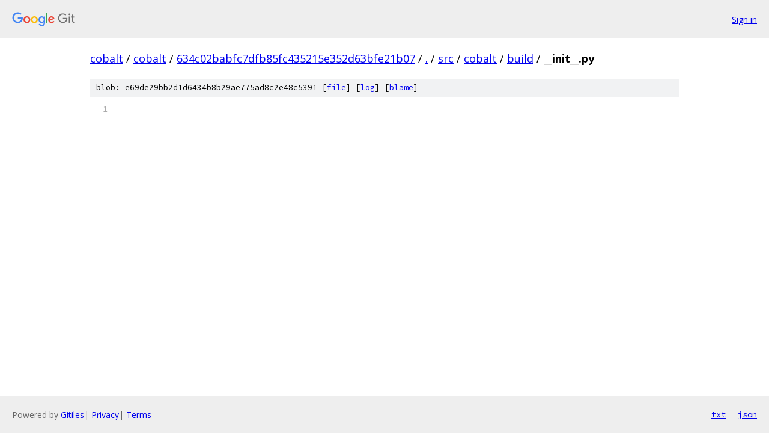

--- FILE ---
content_type: text/html; charset=utf-8
request_url: https://cobalt.googlesource.com/cobalt/+/634c02babfc7dfb85fc435215e352d63bfe21b07/src/cobalt/build/__init__.py
body_size: 842
content:
<!DOCTYPE html><html lang="en"><head><meta charset="utf-8"><meta name="viewport" content="width=device-width, initial-scale=1"><title>src/cobalt/build/__init__.py - cobalt - Git at Google</title><link rel="stylesheet" type="text/css" href="/+static/base.css"><link rel="stylesheet" type="text/css" href="/+static/prettify/prettify.css"><!-- default customHeadTagPart --></head><body class="Site"><header class="Site-header"><div class="Header"><a class="Header-image" href="/"><img src="//www.gstatic.com/images/branding/lockups/2x/lockup_git_color_108x24dp.png" width="108" height="24" alt="Google Git"></a><div class="Header-menu"> <a class="Header-menuItem" href="https://accounts.google.com/AccountChooser?faa=1&amp;continue=https://cobalt.googlesource.com/login/cobalt/%2B/634c02babfc7dfb85fc435215e352d63bfe21b07/src/cobalt/build/__init__.py">Sign in</a> </div></div></header><div class="Site-content"><div class="Container "><div class="Breadcrumbs"><a class="Breadcrumbs-crumb" href="/?format=HTML">cobalt</a> / <a class="Breadcrumbs-crumb" href="/cobalt/">cobalt</a> / <a class="Breadcrumbs-crumb" href="/cobalt/+/634c02babfc7dfb85fc435215e352d63bfe21b07">634c02babfc7dfb85fc435215e352d63bfe21b07</a> / <a class="Breadcrumbs-crumb" href="/cobalt/+/634c02babfc7dfb85fc435215e352d63bfe21b07/">.</a> / <a class="Breadcrumbs-crumb" href="/cobalt/+/634c02babfc7dfb85fc435215e352d63bfe21b07/src">src</a> / <a class="Breadcrumbs-crumb" href="/cobalt/+/634c02babfc7dfb85fc435215e352d63bfe21b07/src/cobalt">cobalt</a> / <a class="Breadcrumbs-crumb" href="/cobalt/+/634c02babfc7dfb85fc435215e352d63bfe21b07/src/cobalt/build">build</a> / <span class="Breadcrumbs-crumb">__init__.py</span></div><div class="u-sha1 u-monospace BlobSha1">blob: e69de29bb2d1d6434b8b29ae775ad8c2e48c5391 [<a href="/cobalt/+/634c02babfc7dfb85fc435215e352d63bfe21b07/src/cobalt/build/__init__.py">file</a>] [<a href="/cobalt/+log/634c02babfc7dfb85fc435215e352d63bfe21b07/src/cobalt/build/__init__.py">log</a>] [<a href="/cobalt/+blame/634c02babfc7dfb85fc435215e352d63bfe21b07/src/cobalt/build/__init__.py">blame</a>]</div><table class="FileContents"><tr class="u-pre u-monospace FileContents-line"><td class="u-lineNum u-noSelect FileContents-lineNum" data-line-number="1"></td><td class="FileContents-lineContents" id="1"></td></tr></table><script nonce="YVTmIW2cqQg-m1fBDfhasw">for (let lineNumEl of document.querySelectorAll('td.u-lineNum')) {lineNumEl.onclick = () => {window.location.hash = `#${lineNumEl.getAttribute('data-line-number')}`;};}</script></div> <!-- Container --></div> <!-- Site-content --><footer class="Site-footer"><div class="Footer"><span class="Footer-poweredBy">Powered by <a href="https://gerrit.googlesource.com/gitiles/">Gitiles</a>| <a href="https://policies.google.com/privacy">Privacy</a>| <a href="https://policies.google.com/terms">Terms</a></span><span class="Footer-formats"><a class="u-monospace Footer-formatsItem" href="?format=TEXT">txt</a> <a class="u-monospace Footer-formatsItem" href="?format=JSON">json</a></span></div></footer></body></html>